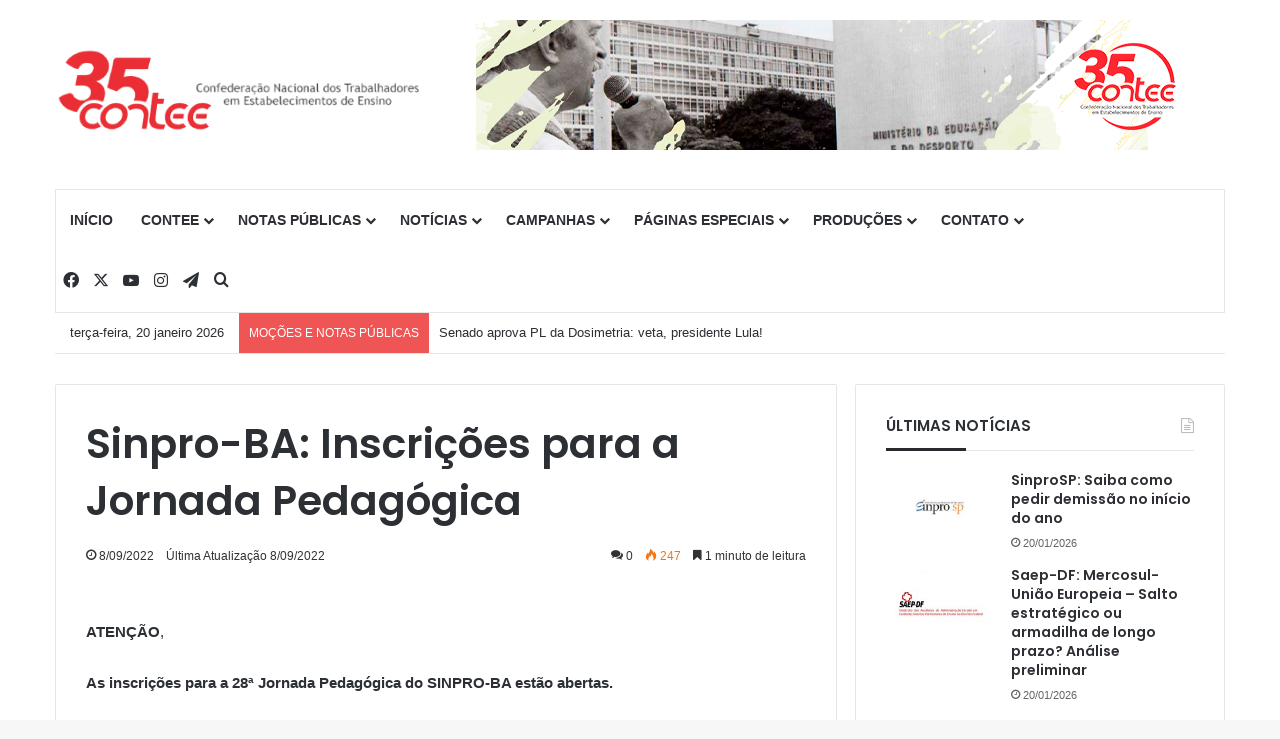

--- FILE ---
content_type: text/html; charset=UTF-8
request_url: https://contee.org.br/sinpro-ba-inscricoes-para-a-jornada-pedagogica/
body_size: 83550
content:
<!DOCTYPE html>
<html lang="pt-BR" class="" data-skin="light" prefix="og: http://ogp.me/ns#">
<head>
	<meta charset="UTF-8" />
	<link rel="profile" href="https://gmpg.org/xfn/11" />
	<title>Sinpro-BA: Inscrições para a Jornada Pedagógica &#8211; CONTEE</title>
<meta name='robots' content='max-image-preview:large' />
<link rel="alternate" type="application/rss+xml" title="Feed para CONTEE &raquo;" href="https://contee.org.br/feed/" />
<link rel="alternate" type="application/rss+xml" title="Feed de comentários para CONTEE &raquo;" href="https://contee.org.br/comments/feed/" />
<link rel="alternate" type="application/rss+xml" title="Feed de comentários para CONTEE &raquo; Sinpro-BA: Inscrições para a Jornada Pedagógica" href="https://contee.org.br/sinpro-ba-inscricoes-para-a-jornada-pedagogica/feed/" />

		<style type="text/css">
			:root{				
			--tie-preset-gradient-1: linear-gradient(135deg, rgba(6, 147, 227, 1) 0%, rgb(155, 81, 224) 100%);
			--tie-preset-gradient-2: linear-gradient(135deg, rgb(122, 220, 180) 0%, rgb(0, 208, 130) 100%);
			--tie-preset-gradient-3: linear-gradient(135deg, rgba(252, 185, 0, 1) 0%, rgba(255, 105, 0, 1) 100%);
			--tie-preset-gradient-4: linear-gradient(135deg, rgba(255, 105, 0, 1) 0%, rgb(207, 46, 46) 100%);
			--tie-preset-gradient-5: linear-gradient(135deg, rgb(238, 238, 238) 0%, rgb(169, 184, 195) 100%);
			--tie-preset-gradient-6: linear-gradient(135deg, rgb(74, 234, 220) 0%, rgb(151, 120, 209) 20%, rgb(207, 42, 186) 40%, rgb(238, 44, 130) 60%, rgb(251, 105, 98) 80%, rgb(254, 248, 76) 100%);
			--tie-preset-gradient-7: linear-gradient(135deg, rgb(255, 206, 236) 0%, rgb(152, 150, 240) 100%);
			--tie-preset-gradient-8: linear-gradient(135deg, rgb(254, 205, 165) 0%, rgb(254, 45, 45) 50%, rgb(107, 0, 62) 100%);
			--tie-preset-gradient-9: linear-gradient(135deg, rgb(255, 203, 112) 0%, rgb(199, 81, 192) 50%, rgb(65, 88, 208) 100%);
			--tie-preset-gradient-10: linear-gradient(135deg, rgb(255, 245, 203) 0%, rgb(182, 227, 212) 50%, rgb(51, 167, 181) 100%);
			--tie-preset-gradient-11: linear-gradient(135deg, rgb(202, 248, 128) 0%, rgb(113, 206, 126) 100%);
			--tie-preset-gradient-12: linear-gradient(135deg, rgb(2, 3, 129) 0%, rgb(40, 116, 252) 100%);
			--tie-preset-gradient-13: linear-gradient(135deg, #4D34FA, #ad34fa);
			--tie-preset-gradient-14: linear-gradient(135deg, #0057FF, #31B5FF);
			--tie-preset-gradient-15: linear-gradient(135deg, #FF007A, #FF81BD);
			--tie-preset-gradient-16: linear-gradient(135deg, #14111E, #4B4462);
			--tie-preset-gradient-17: linear-gradient(135deg, #F32758, #FFC581);

			
					--main-nav-background: #FFFFFF;
					--main-nav-secondry-background: rgba(0,0,0,0.03);
					--main-nav-primary-color: #0088ff;
					--main-nav-contrast-primary-color: #FFFFFF;
					--main-nav-text-color: #2c2f34;
					--main-nav-secondry-text-color: rgba(0,0,0,0.5);
					--main-nav-main-border-color: rgba(0,0,0,0.1);
					--main-nav-secondry-border-color: rgba(0,0,0,0.08);
				
			}
		</style>
	
<meta property="og:title" content="Sinpro-BA: Inscrições para a Jornada Pedagógica - CONTEE" />
<meta property="og:type" content="article" />
<meta property="og:description" content="ATENÇÃO, As inscrições para a 28ª Jornada Pedagógica do SINPRO-BA estão abertas. CLIQUE AQUI, acesse" />
<meta property="og:url" content="https://contee.org.br/sinpro-ba-inscricoes-para-a-jornada-pedagogica/" />
<meta property="og:site_name" content="CONTEE" />
<meta property="og:image" content="https://contee.org.br/wp-content/uploads/2020/02/sinpro-ba.jpg" />
<meta name="viewport" content="width=device-width, initial-scale=1.0" /><script type="text/javascript">
/* <![CDATA[ */
window._wpemojiSettings = {"baseUrl":"https:\/\/s.w.org\/images\/core\/emoji\/14.0.0\/72x72\/","ext":".png","svgUrl":"https:\/\/s.w.org\/images\/core\/emoji\/14.0.0\/svg\/","svgExt":".svg","source":{"concatemoji":"\/\/contee.org.br\/wp-includes\/js\/wp-emoji-release.min.js?ver=6.4.7"}};
/*! This file is auto-generated */
!function(i,n){var o,s,e;function c(e){try{var t={supportTests:e,timestamp:(new Date).valueOf()};sessionStorage.setItem(o,JSON.stringify(t))}catch(e){}}function p(e,t,n){e.clearRect(0,0,e.canvas.width,e.canvas.height),e.fillText(t,0,0);var t=new Uint32Array(e.getImageData(0,0,e.canvas.width,e.canvas.height).data),r=(e.clearRect(0,0,e.canvas.width,e.canvas.height),e.fillText(n,0,0),new Uint32Array(e.getImageData(0,0,e.canvas.width,e.canvas.height).data));return t.every(function(e,t){return e===r[t]})}function u(e,t,n){switch(t){case"flag":return n(e,"\ud83c\udff3\ufe0f\u200d\u26a7\ufe0f","\ud83c\udff3\ufe0f\u200b\u26a7\ufe0f")?!1:!n(e,"\ud83c\uddfa\ud83c\uddf3","\ud83c\uddfa\u200b\ud83c\uddf3")&&!n(e,"\ud83c\udff4\udb40\udc67\udb40\udc62\udb40\udc65\udb40\udc6e\udb40\udc67\udb40\udc7f","\ud83c\udff4\u200b\udb40\udc67\u200b\udb40\udc62\u200b\udb40\udc65\u200b\udb40\udc6e\u200b\udb40\udc67\u200b\udb40\udc7f");case"emoji":return!n(e,"\ud83e\udef1\ud83c\udffb\u200d\ud83e\udef2\ud83c\udfff","\ud83e\udef1\ud83c\udffb\u200b\ud83e\udef2\ud83c\udfff")}return!1}function f(e,t,n){var r="undefined"!=typeof WorkerGlobalScope&&self instanceof WorkerGlobalScope?new OffscreenCanvas(300,150):i.createElement("canvas"),a=r.getContext("2d",{willReadFrequently:!0}),o=(a.textBaseline="top",a.font="600 32px Arial",{});return e.forEach(function(e){o[e]=t(a,e,n)}),o}function t(e){var t=i.createElement("script");t.src=e,t.defer=!0,i.head.appendChild(t)}"undefined"!=typeof Promise&&(o="wpEmojiSettingsSupports",s=["flag","emoji"],n.supports={everything:!0,everythingExceptFlag:!0},e=new Promise(function(e){i.addEventListener("DOMContentLoaded",e,{once:!0})}),new Promise(function(t){var n=function(){try{var e=JSON.parse(sessionStorage.getItem(o));if("object"==typeof e&&"number"==typeof e.timestamp&&(new Date).valueOf()<e.timestamp+604800&&"object"==typeof e.supportTests)return e.supportTests}catch(e){}return null}();if(!n){if("undefined"!=typeof Worker&&"undefined"!=typeof OffscreenCanvas&&"undefined"!=typeof URL&&URL.createObjectURL&&"undefined"!=typeof Blob)try{var e="postMessage("+f.toString()+"("+[JSON.stringify(s),u.toString(),p.toString()].join(",")+"));",r=new Blob([e],{type:"text/javascript"}),a=new Worker(URL.createObjectURL(r),{name:"wpTestEmojiSupports"});return void(a.onmessage=function(e){c(n=e.data),a.terminate(),t(n)})}catch(e){}c(n=f(s,u,p))}t(n)}).then(function(e){for(var t in e)n.supports[t]=e[t],n.supports.everything=n.supports.everything&&n.supports[t],"flag"!==t&&(n.supports.everythingExceptFlag=n.supports.everythingExceptFlag&&n.supports[t]);n.supports.everythingExceptFlag=n.supports.everythingExceptFlag&&!n.supports.flag,n.DOMReady=!1,n.readyCallback=function(){n.DOMReady=!0}}).then(function(){return e}).then(function(){var e;n.supports.everything||(n.readyCallback(),(e=n.source||{}).concatemoji?t(e.concatemoji):e.wpemoji&&e.twemoji&&(t(e.twemoji),t(e.wpemoji)))}))}((window,document),window._wpemojiSettings);
/* ]]> */
</script>
<link rel='stylesheet' id='newslayouts-vc-main-style-css' href='//contee.org.br/wp-content/plugins/newslayoutselementor/assets/css/style.css?ver=6.4.7' type='text/css' media='all' />
<style id='wp-emoji-styles-inline-css' type='text/css'>

	img.wp-smiley, img.emoji {
		display: inline !important;
		border: none !important;
		box-shadow: none !important;
		height: 1em !important;
		width: 1em !important;
		margin: 0 0.07em !important;
		vertical-align: -0.1em !important;
		background: none !important;
		padding: 0 !important;
	}
</style>
<link rel='stylesheet' id='c4wp-public-css' href='//contee.org.br/wp-content/plugins/wp-captcha//assets/css/c4wp-public.css?ver=6.4.7' type='text/css' media='all' />
<link rel='stylesheet' id='blogpost-font-style-css' href='//contee.org.br/wp-content/plugins/creative-post-carousel/assets/public/css/all.min.css?ver=1.3' type='text/css' media='all' />
<link rel='stylesheet' id='blogpost-plugin-owl-style-css' href='//contee.org.br/wp-content/plugins/creative-post-carousel/assets/public/css/owl.carousel.min.css?ver=1.3' type='text/css' media='all' />
<link rel='stylesheet' id='blogpost-plugin-owltheme-css' href='//contee.org.br/wp-content/plugins/creative-post-carousel/assets/public/css/owl.theme.default.min.css?ver=1.3' type='text/css' media='all' />
<link rel='stylesheet' id='blogpost-plugin-main-style-css' href='//contee.org.br/wp-content/plugins/creative-post-carousel/assets/public/css/main.css?ver=1.3' type='text/css' media='all' />
<link rel='stylesheet' id='blogpost-plugin-responsive-css' href='//contee.org.br/wp-content/plugins/creative-post-carousel/assets/public/css/responsive.css?ver=1.3' type='text/css' media='all' />
<link rel='stylesheet' id='tablepress-default-css' href='//contee.org.br/wp-content/plugins/tablepress/css/build/default.css?ver=2.2.5' type='text/css' media='all' />
<link rel='stylesheet' id='tie-css-base-css' href='//contee.org.br/wp-content/themes/jannah/assets/css/base.min.css?ver=7.2.0' type='text/css' media='all' />
<link rel='stylesheet' id='tie-css-styles-css' href='//contee.org.br/wp-content/themes/jannah/assets/css/style.min.css?ver=7.2.0' type='text/css' media='all' />
<link rel='stylesheet' id='tie-css-widgets-css' href='//contee.org.br/wp-content/themes/jannah/assets/css/widgets.min.css?ver=7.2.0' type='text/css' media='all' />
<link rel='stylesheet' id='tie-css-helpers-css' href='//contee.org.br/wp-content/themes/jannah/assets/css/helpers.min.css?ver=7.2.0' type='text/css' media='all' />
<link rel='stylesheet' id='tie-fontawesome5-css' href='//contee.org.br/wp-content/themes/jannah/assets/css/fontawesome.css?ver=7.2.0' type='text/css' media='all' />
<link rel='stylesheet' id='tie-css-single-css' href='//contee.org.br/wp-content/themes/jannah/assets/css/single.min.css?ver=7.2.0' type='text/css' media='all' />
<link rel='stylesheet' id='tie-css-print-css' href='//contee.org.br/wp-content/themes/jannah/assets/css/print.css?ver=7.2.0' type='text/css' media='print' />
<style id='tie-css-print-inline-css' type='text/css'>
.wf-active .logo-text,.wf-active h1,.wf-active h2,.wf-active h3,.wf-active h4,.wf-active h5,.wf-active h6,.wf-active .the-subtitle{font-family: 'Poppins';}#main-nav .main-menu > ul > li > a{text-transform: uppercase;}h1.page-title{font-size: 14px;}#tie-wrapper .media-page-layout .thumb-title,#tie-wrapper .mag-box.full-width-img-news-box .posts-items>li .post-title,#tie-wrapper .miscellaneous-box .posts-items>li:first-child .post-title,#tie-wrapper .big-thumb-left-box .posts-items li:first-child .post-title{font-size: 22px;}#tie-wrapper .mag-box.wide-post-box .posts-items>li:nth-child(n) .post-title,#tie-wrapper .mag-box.big-post-left-box li:first-child .post-title,#tie-wrapper .mag-box.big-post-top-box li:first-child .post-title,#tie-wrapper .mag-box.half-box li:first-child .post-title,#tie-wrapper .mag-box.big-posts-box .posts-items>li:nth-child(n) .post-title,#tie-wrapper .mag-box.mini-posts-box .posts-items>li:nth-child(n) .post-title,#tie-wrapper .mag-box.latest-poroducts-box .products .product h2{font-size: 22px;}#tie-wrapper .mag-box.big-post-left-box li:not(:first-child) .post-title,#tie-wrapper .mag-box.big-post-top-box li:not(:first-child) .post-title,#tie-wrapper .mag-box.half-box li:not(:first-child) .post-title,#tie-wrapper .mag-box.big-thumb-left-box li:not(:first-child) .post-title,#tie-wrapper .mag-box.scrolling-box .slide .post-title,#tie-wrapper .mag-box.miscellaneous-box li:not(:first-child) .post-title{font-size: 14px;}@media (min-width: 992px){.has-sidebar .fullwidth-slider-wrapper .thumb-overlay .thumb-content .thumb-title,.has-sidebar .wide-next-prev-slider-wrapper .thumb-overlay .thumb-content .thumb-title,.has-sidebar .wide-slider-with-navfor-wrapper .thumb-overlay .thumb-content .thumb-title,.has-sidebar .boxed-slider-wrapper .thumb-overlay .thumb-title{font-size: 34px;}}@media (min-width: 768px){#tie-wrapper .main-slider.grid-3-slides .slide .grid-item:nth-child(1) .thumb-title,#tie-wrapper .main-slider.grid-5-first-big .slide .grid-item:nth-child(1) .thumb-title,#tie-wrapper .main-slider.grid-5-big-centerd .slide .grid-item:nth-child(1) .thumb-title,#tie-wrapper .main-slider.grid-4-big-first-half-second .slide .grid-item:nth-child(1) .thumb-title,#tie-wrapper .main-slider.grid-2-big .thumb-overlay .thumb-title,#tie-wrapper .wide-slider-three-slids-wrapper .thumb-title{font-size: 34px;}}@media (min-width: 768px){#tie-wrapper .boxed-slider-three-slides-wrapper .slide .thumb-title,#tie-wrapper .grid-3-slides .slide .grid-item:nth-child(n+2) .thumb-title,#tie-wrapper .grid-5-first-big .slide .grid-item:nth-child(n+2) .thumb-title,#tie-wrapper .grid-5-big-centerd .slide .grid-item:nth-child(n+2) .thumb-title,#tie-wrapper .grid-4-big-first-half-second .slide .grid-item:nth-child(n+2) .thumb-title,#tie-wrapper .grid-5-in-rows .grid-item:nth-child(n) .thumb-overlay .thumb-title,#tie-wrapper .main-slider.grid-4-slides .thumb-overlay .thumb-title,#tie-wrapper .grid-6-slides .thumb-overlay .thumb-title,#tie-wrapper .boxed-four-taller-slider .slide .thumb-title{font-size: 17px;}}:root:root{--brand-color: #e20000;--dark-brand-color: #b00000;--bright-color: #FFFFFF;--base-color: #2c2f34;}#reading-position-indicator{box-shadow: 0 0 10px rgba( 226,0,0,0.7);}:root:root{--brand-color: #e20000;--dark-brand-color: #b00000;--bright-color: #FFFFFF;--base-color: #2c2f34;}#reading-position-indicator{box-shadow: 0 0 10px rgba( 226,0,0,0.7);}#header-notification-bar{background: var( --tie-preset-gradient-13 );}#header-notification-bar{--tie-buttons-color: #FFFFFF;--tie-buttons-border-color: #FFFFFF;--tie-buttons-hover-color: #e1e1e1;--tie-buttons-hover-text: #000000;}#header-notification-bar{--tie-buttons-text: #000000;}#theme-header:not(.main-nav-boxed) #main-nav,.main-nav-boxed .main-menu-wrapper{border-top-width:1px !important;border-style: solid;border-right: 0 none;border-left : 0 none;}.tie-cat-19749,.tie-cat-item-19749 > span{background-color:#e67e22 !important;color:#FFFFFF !important;}.tie-cat-19749:after{border-top-color:#e67e22 !important;}.tie-cat-19749:hover{background-color:#c86004 !important;}.tie-cat-19749:hover:after{border-top-color:#c86004 !important;}.tie-cat-19753,.tie-cat-item-19753 > span{background-color:#2ecc71 !important;color:#FFFFFF !important;}.tie-cat-19753:after{border-top-color:#2ecc71 !important;}.tie-cat-19753:hover{background-color:#10ae53 !important;}.tie-cat-19753:hover:after{border-top-color:#10ae53 !important;}.tie-cat-19754,.tie-cat-item-19754 > span{background-color:#9b59b6 !important;color:#FFFFFF !important;}.tie-cat-19754:after{border-top-color:#9b59b6 !important;}.tie-cat-19754:hover{background-color:#7d3b98 !important;}.tie-cat-19754:hover:after{border-top-color:#7d3b98 !important;}.tie-cat-19755,.tie-cat-item-19755 > span{background-color:#34495e !important;color:#FFFFFF !important;}.tie-cat-19755:after{border-top-color:#34495e !important;}.tie-cat-19755:hover{background-color:#162b40 !important;}.tie-cat-19755:hover:after{border-top-color:#162b40 !important;}.tie-cat-19756,.tie-cat-item-19756 > span{background-color:#795548 !important;color:#FFFFFF !important;}.tie-cat-19756:after{border-top-color:#795548 !important;}.tie-cat-19756:hover{background-color:#5b372a !important;}.tie-cat-19756:hover:after{border-top-color:#5b372a !important;}.tie-cat-19757,.tie-cat-item-19757 > span{background-color:#4CAF50 !important;color:#FFFFFF !important;}.tie-cat-19757:after{border-top-color:#4CAF50 !important;}.tie-cat-19757:hover{background-color:#2e9132 !important;}.tie-cat-19757:hover:after{border-top-color:#2e9132 !important;}
</style>
<script type="text/javascript" src="//contee.org.br/wp-includes/js/jquery/jquery.min.js?ver=3.7.1" id="jquery-core-js"></script>
<script type="text/javascript" src="//contee.org.br/wp-includes/js/jquery/jquery-migrate.min.js?ver=3.4.1" id="jquery-migrate-js"></script>
<script type="text/javascript" src="//contee.org.br/wp-content/plugins/wp-captcha//assets/js/c4wp-public.js?ver=6.4.7" id="c4wp-public-js"></script>
<link rel="https://api.w.org/" href="https://contee.org.br/wp-json/" /><link rel="alternate" type="application/json" href="https://contee.org.br/wp-json/wp/v2/posts/99538" /><link rel="EditURI" type="application/rsd+xml" title="RSD" href="https://contee.org.br/xmlrpc.php?rsd" />
<link rel="canonical" href="https://contee.org.br/sinpro-ba-inscricoes-para-a-jornada-pedagogica/" />
<link rel='shortlink' href='https://contee.org.br/?p=99538' />
<link rel="alternate" type="application/json+oembed" href="https://contee.org.br/wp-json/oembed/1.0/embed?url=https%3A%2F%2Fcontee.org.br%2Fsinpro-ba-inscricoes-para-a-jornada-pedagogica%2F" />
<link rel="alternate" type="text/xml+oembed" href="https://contee.org.br/wp-json/oembed/1.0/embed?url=https%3A%2F%2Fcontee.org.br%2Fsinpro-ba-inscricoes-para-a-jornada-pedagogica%2F&#038;format=xml" />
<meta http-equiv="X-UA-Compatible" content="IE=edge">
<meta name="generator" content="Elementor 3.18.3; features: e_optimized_assets_loading, e_optimized_css_loading, additional_custom_breakpoints, block_editor_assets_optimize, e_image_loading_optimization; settings: css_print_method-external, google_font-enabled, font_display-swap">
<link rel="icon" href="https://contee.org.br/wp-content/uploads/2023/11/cropped-favicon-150x150.png" sizes="32x32" />
<link rel="icon" href="https://contee.org.br/wp-content/uploads/2023/11/cropped-favicon-300x300.png" sizes="192x192" />
<link rel="apple-touch-icon" href="https://contee.org.br/wp-content/uploads/2023/11/cropped-favicon-300x300.png" />
<meta name="msapplication-TileImage" content="https://contee.org.br/wp-content/uploads/2023/11/cropped-favicon-300x300.png" />
</head>

<body id="tie-body" class="post-template-default single single-post postid-99538 single-format-standard wrapper-has-shadow block-head-3 magazine1 is-thumb-overlay-disabled is-desktop is-header-layout-3 has-header-ad sidebar-right has-sidebar post-layout-1 narrow-title-narrow-media is-standard-format has-mobile-share hide_share_post_top hide_share_post_bottom elementor-default elementor-kit-112695">



<div class="background-overlay">

	<div id="tie-container" class="site tie-container">

		
		<div id="tie-wrapper">

			
<header id="theme-header" class="theme-header header-layout-3 main-nav-light main-nav-default-light main-nav-below main-nav-boxed has-stream-item top-nav-active top-nav-light top-nav-default-light top-nav-boxed top-nav-below top-nav-below-main-nav has-normal-width-logo mobile-header-default">
	
<div class="container header-container">
	<div class="tie-row logo-row">

		
		<div class="logo-wrapper">
			<div class="tie-col-md-4 logo-container clearfix">
				<div id="mobile-header-components-area_1" class="mobile-header-components"><ul class="components"><li class="mobile-component_menu custom-menu-link"><a href="#" id="mobile-menu-icon" class=""><span class="tie-mobile-menu-icon nav-icon is-layout-1"></span><span class="screen-reader-text">Menu</span></a></li></ul></div>
		<div id="logo" class="image-logo" >

			
			<a title="Contee" href="https://contee.org.br/regulamentaja/">
				
				<picture class="tie-logo-default tie-logo-picture">
					
					<source class="tie-logo-source-default tie-logo-source" srcset="https://contee.org.br/wp-content/uploads/2025/07/logo-35-anos.jpg">
					<img fetchpriority="high" class="tie-logo-img-default tie-logo-img" src="https://contee.org.br/wp-content/uploads/2025/07/logo-35-anos.jpg" alt="Contee" width="421" height="123" style="max-height:123px; width: auto;" />
				</picture>
						</a>

			
		</div><!-- #logo /-->

		<div id="mobile-header-components-area_2" class="mobile-header-components"><ul class="components"><li class="mobile-component_search custom-menu-link">
				<a href="#" class="tie-search-trigger-mobile">
					<span class="tie-icon-search tie-search-icon" aria-hidden="true"></span>
					<span class="screen-reader-text">Procurar por</span>
				</a>
			</li></ul></div>			</div><!-- .tie-col /-->
		</div><!-- .logo-wrapper /-->

		<div class="tie-col-md-8 stream-item stream-item-top-wrapper"><div class="stream-item-top">
					<a href="https://35anos.contee.org.br/" title="" target="_blank" >
						<img src="https://contee.org.br/wp-content/uploads/2026/01/banner_35.jpg" alt="" width="728" height="130" />
					</a>
				</div></div><!-- .tie-col /-->
	</div><!-- .tie-row /-->
</div><!-- .container /-->

<div class="main-nav-wrapper">
	<nav id="main-nav" data-skin="search-in-main-nav" class="main-nav header-nav live-search-parent menu-style-default menu-style-solid-bg"  aria-label="Navegação Primária">
		<div class="container">

			<div class="main-menu-wrapper">

				
				<div id="menu-components-wrap">

					
					<div class="main-menu main-menu-wrap">
						<div id="main-nav-menu" class="main-menu header-menu"><ul id="menu-menu" class="menu"><li id="menu-item-7564" class="menu-item menu-item-type-custom menu-item-object-custom menu-item-home menu-item-7564"><a href="http://contee.org.br/">INÍCIO</a></li>
<li id="menu-item-7565" class="menu-item menu-item-type-custom menu-item-object-custom menu-item-has-children menu-item-7565"><a href="#">CONTEE</a>
<ul class="sub-menu menu-sub-content">
	<li id="menu-item-7574" class="menu-item menu-item-type-post_type menu-item-object-page menu-item-7574"><a href="https://contee.org.br/apresentacao/">APRESENTAÇÃO</a></li>
	<li id="menu-item-7573" class="menu-item menu-item-type-post_type menu-item-object-page menu-item-7573"><a href="https://contee.org.br/diretoria/">DIRETORIA</a></li>
	<li id="menu-item-7572" class="menu-item menu-item-type-post_type menu-item-object-page menu-item-7572"><a href="https://contee.org.br/estatuto/">ESTATUTO</a></li>
	<li id="menu-item-8067" class="menu-item menu-item-type-post_type menu-item-object-page menu-item-8067"><a href="https://contee.org.br/entidades-filiadas-2/">ENTIDADES FILIADAS</a></li>
	<li id="menu-item-7622" class="menu-item menu-item-type-post_type menu-item-object-page menu-item-7622"><a href="https://contee.org.br/documentos/">DOCUMENTOS</a></li>
	<li id="menu-item-29884" class="menu-item menu-item-type-custom menu-item-object-custom menu-item-29884"><a href="http://contee.org.br/contee/index.php/eventos/">AGENDA</a></li>
</ul>
</li>
<li id="menu-item-69391" class="menu-item menu-item-type-custom menu-item-object-custom menu-item-69391 mega-menu mega-links mega-links-2col "><a href="http://contee.org.br/category/mocoes-e-notas-publicas/">NOTAS PÚBLICAS</a>
<div class="mega-menu-block menu-sub-content"  >

</div><!-- .mega-menu-block --> 
</li>
<li id="menu-item-7566" class="menu-item menu-item-type-custom menu-item-object-custom menu-item-has-children menu-item-7566"><a href="#">NOTÍCIAS</a>
<ul class="sub-menu menu-sub-content">
	<li id="menu-item-7576" class="menu-item menu-item-type-taxonomy menu-item-object-category menu-item-7576"><a href="https://contee.org.br/category/destaque1/">DESTAQUES CENTRAIS</a></li>
	<li id="menu-item-40561" class="menu-item menu-item-type-taxonomy menu-item-object-category menu-item-40561"><a href="https://contee.org.br/category/artigos/">ARTIGOS E OPINIÕES</a></li>
	<li id="menu-item-8529" class="menu-item menu-item-type-taxonomy menu-item-object-category menu-item-8529"><a href="https://contee.org.br/category/contee-na-rede/">CONTEE NA REDE</a></li>
	<li id="menu-item-65904" class="menu-item menu-item-type-taxonomy menu-item-object-category menu-item-65904"><a href="https://contee.org.br/category/observatorio-da-resistencia-a-reforma-da-previdencia/">OBSERVATÓRIO DA RESISTÊNCIA À REFORMA DA PREVIDÊNCIA</a></li>
	<li id="menu-item-7578" class="menu-item menu-item-type-taxonomy menu-item-object-category menu-item-7578"><a href="https://contee.org.br/category/ta-na-rede/">TÁ NA REDE</a></li>
	<li id="menu-item-7579" class="menu-item menu-item-type-taxonomy menu-item-object-category current-post-ancestor current-menu-parent current-post-parent menu-item-7579"><a href="https://contee.org.br/category/ta-na-rede-das-filiadas/">TÁ NA REDE DAS FILIADAS</a></li>
	<li id="menu-item-7577" class="menu-item menu-item-type-taxonomy menu-item-object-category current-post-ancestor current-menu-parent current-post-parent menu-item-7577"><a href="https://contee.org.br/category/gerais/">TODAS AS NOTÍCIAS</a></li>
</ul>
</li>
<li id="menu-item-7584" class="menu-item menu-item-type-custom menu-item-object-custom menu-item-has-children menu-item-7584"><a href="#">CAMPANHAS</a>
<ul class="sub-menu menu-sub-content">
	<li id="menu-item-102850" class="menu-item menu-item-type-post_type menu-item-object-page menu-item-102850"><a href="https://contee.org.br/aquilombar2022/">Aquilombar 2022</a></li>
	<li id="menu-item-102851" class="menu-item menu-item-type-taxonomy menu-item-object-category menu-item-102851"><a href="https://contee.org.br/category/pilulas-do-2o-turno-2022/">Pílulas do 2º turno 2022</a></li>
	<li id="menu-item-91152" class="menu-item menu-item-type-custom menu-item-object-custom menu-item-91152"><a href="http://contee.org.br/campanha-de-sindicalizacao-2021/">Campanha de sindicalização 2022</a></li>
	<li id="menu-item-55305" class="menu-item menu-item-type-post_type menu-item-object-page menu-item-55305"><a href="https://contee.org.br/10-de-agosto-dia-do-basta/">10 de agosto – Dia do Basta!</a></li>
	<li id="menu-item-50347" class="menu-item menu-item-type-custom menu-item-object-custom menu-item-50347"><a href="http://contee.org.br/contee/index.php/campanha-nacional-contra-a-desprofissionalizacao-do-professor/">Apagar o Professor é Apagar o Futuro &#8211; Campanha Nacional contra a Desprofissionalização do Professor</a></li>
	<li id="menu-item-104753" class="menu-item menu-item-type-post_type menu-item-object-page menu-item-104753"><a href="https://contee.org.br/especial-coronavirus/">Especial Coronavírus</a></li>
	<li id="menu-item-104708" class="menu-item menu-item-type-custom menu-item-object-custom menu-item-has-children menu-item-104708"><a href="#">8 de Março</a>
	<ul class="sub-menu menu-sub-content">
		<li id="menu-item-104705" class="menu-item menu-item-type-post_type menu-item-object-page menu-item-104705"><a href="https://contee.org.br/8-de-marco-de-2023/">8 de março – Dia Internacional da Mulher – 2023</a></li>
		<li id="menu-item-104707" class="menu-item menu-item-type-post_type menu-item-object-page menu-item-104707"><a href="https://contee.org.br/8-de-marco-dia-internacional-da-mulher-2022/">8 de Março – Dia Internacional da Mulher – 2022</a></li>
		<li id="menu-item-104704" class="menu-item menu-item-type-post_type menu-item-object-page menu-item-104704"><a href="https://contee.org.br/8-de-marco-dia-internacional-da-mulher-2020/">8 de Março – Dia Internacional da Mulher – 2020</a></li>
		<li id="menu-item-104706" class="menu-item menu-item-type-post_type menu-item-object-page menu-item-104706"><a href="https://contee.org.br/8-de-marco-dia-internacional-da-mulher-2019/">8 de Março – Dia Internacional da Mulher – 2019</a></li>
		<li id="menu-item-104713" class="menu-item menu-item-type-post_type menu-item-object-page menu-item-104713"><a href="https://contee.org.br/8-de-marco-dia-internacional-da-mulher-2018/">8 de Março – Dia Internacional da Mulher – 2018</a></li>
		<li id="menu-item-104703" class="menu-item menu-item-type-post_type menu-item-object-page menu-item-104703"><a href="https://contee.org.br/8-de-marco-dia-internacional-da-mulher-2017/">8 de Março – Dia Internacional da Mulher – 2017</a></li>
	</ul>
</li>
	<li id="menu-item-88070" class="menu-item menu-item-type-custom menu-item-object-custom menu-item-88070"><a href="http://contee.org.br/a-vida-tem-nome/">A vida tem nome</a></li>
	<li id="menu-item-12467" class="menu-item menu-item-type-post_type menu-item-object-page menu-item-12467"><a href="https://contee.org.br/campanha-de-sindicalizacao/">Campanha de sindicalização 2013</a></li>
	<li id="menu-item-67014" class="menu-item menu-item-type-custom menu-item-object-custom menu-item-has-children menu-item-67014"><a href="#">Campanha Salarial</a>
	<ul class="sub-menu menu-sub-content">
		<li id="menu-item-12492" class="menu-item menu-item-type-post_type menu-item-object-page menu-item-12492"><a href="https://contee.org.br/campanha-salarial-2010/">Salarial 2010</a></li>
		<li id="menu-item-12491" class="menu-item menu-item-type-post_type menu-item-object-page menu-item-12491"><a href="https://contee.org.br/campanha-salarial-2012/">Salarial 2012</a></li>
	</ul>
</li>
	<li id="menu-item-65934" class="menu-item menu-item-type-custom menu-item-object-custom menu-item-65934"><a href="http://contee.org.br/contee-disponibiliza-cartilha-sobre-a-reforma-trabalhista/">Cartilha sobre a Reforma Trabalhista</a></li>
	<li id="menu-item-12466" class="menu-item menu-item-type-post_type menu-item-object-page menu-item-12466"><a href="https://contee.org.br/campanha-contra-a-terceirizacao/">Contra a Terceirização</a></li>
	<li id="menu-item-8172" class="menu-item menu-item-type-post_type menu-item-object-page menu-item-8172"><a href="https://contee.org.br/educacao-nao-e-mercadoria/">Educação não é Mercadoria</a></li>
	<li id="menu-item-67015" class="menu-item menu-item-type-custom menu-item-object-custom menu-item-has-children menu-item-67015"><a href="#">Greves</a>
	<ul class="sub-menu menu-sub-content">
		<li id="menu-item-41734" class="menu-item menu-item-type-post_type menu-item-object-page menu-item-41734"><a href="https://contee.org.br/greve-geral-28-de-abril-materiais-de-campanha/">Greve Geral 28 de abril</a></li>
		<li id="menu-item-12468" class="menu-item menu-item-type-post_type menu-item-object-page menu-item-12468"><a href="https://contee.org.br/campanha-de-domingo-de-greve/">Greve Nacional 20 de Outubro</a></li>
	</ul>
</li>
	<li id="menu-item-34877" class="menu-item menu-item-type-post_type menu-item-object-page menu-item-34877"><a href="https://contee.org.br/lei-da-mordaca/">Lei da Mordaça</a></li>
	<li id="menu-item-27187" class="menu-item menu-item-type-custom menu-item-object-custom menu-item-27187"><a href="http://contee.org.br/educar-e-preciso-contee-lanca-folder-em-combate-ao-machismo-e-em-defesa-da-igualdade-de-genero/">Para uma Sociedade Livre do Machismo&#8230;educar é preciso!</a></li>
	<li id="menu-item-12490" class="menu-item menu-item-type-post_type menu-item-object-page menu-item-12490"><a href="https://contee.org.br/pne/">PNE</a></li>
	<li id="menu-item-23696" class="menu-item menu-item-type-post_type menu-item-object-page menu-item-23696"><a href="https://contee.org.br/professor-e-professor/">Professor é Professor</a></li>
	<li id="menu-item-67016" class="menu-item menu-item-type-custom menu-item-object-custom menu-item-67016"><a href="http://contee.org.br/contee-disponibiliza-material-contra-a-reforma-da-previdencia/">Reforma da Previdência</a></li>
	<li id="menu-item-40421" class="menu-item menu-item-type-post_type menu-item-object-page menu-item-40421"><a href="https://contee.org.br/campanha-roubodaprevidencia/">#RouboDaPrevidência</a></li>
	<li id="menu-item-41373" class="menu-item menu-item-type-custom menu-item-object-custom menu-item-41373"><a href="http://contee.org.br/terceirizacao-na-educacao-e-sinonimo-de-desconstrucao-e-destruicao/">Terceirização na educação é sinônimo de desconstrução e destruição!</a></li>
	<li id="menu-item-20429" class="menu-item menu-item-type-post_type menu-item-object-page menu-item-20429"><a href="https://contee.org.br/voto-voz-e-vez-para-a-educacao/">Voto voz e vez para a educação</a></li>
</ul>
</li>
<li id="menu-item-107422" class="menu-item menu-item-type-custom menu-item-object-custom menu-item-has-children menu-item-107422"><a href="#">PÁGINAS ESPECIAIS</a>
<ul class="sub-menu menu-sub-content">
	<li id="menu-item-98969" class="menu-item menu-item-type-custom menu-item-object-custom menu-item-98969"><a href="http://conape2022.contee.org.br/">CONAPE 2022</a></li>
	<li id="menu-item-108730" class="menu-item menu-item-type-post_type menu-item-object-page menu-item-108730"><a href="https://contee.org.br/consind-2023/">XXI CONSIND</a></li>
	<li id="menu-item-103106" class="menu-item menu-item-type-post_type menu-item-object-page menu-item-103106"><a href="https://contee.org.br/contee-na-posse/">CONTEE NA POSSE</a></li>
	<li id="menu-item-107424" class="menu-item menu-item-type-post_type menu-item-object-page menu-item-107424"><a href="https://contee.org.br/observatorio/">OBSERVATÓRIO</a></li>
</ul>
</li>
<li id="menu-item-7567" class="menu-item menu-item-type-custom menu-item-object-custom menu-item-has-children menu-item-7567"><a href="#">PRODUÇÕES</a>
<ul class="sub-menu menu-sub-content">
	<li id="menu-item-38554" class="menu-item menu-item-type-custom menu-item-object-custom menu-item-has-children menu-item-38554"><a href="#">BOLETINS</a>
	<ul class="sub-menu menu-sub-content">
		<li id="menu-item-38557" class="menu-item menu-item-type-post_type menu-item-object-page menu-item-38557"><a href="https://contee.org.br/boletim-eletronico/">BOLETIM CONTEE</a></li>
		<li id="menu-item-38556" class="menu-item menu-item-type-post_type menu-item-object-page menu-item-38556"><a href="https://contee.org.br/boletim-contee-informacoes/">CONTEE INFORMAÇÕES</a></li>
		<li id="menu-item-38558" class="menu-item menu-item-type-custom menu-item-object-custom menu-item-38558"><a href="http://contee.org.br/contee2017/index.php/category/boletim-entidades-parceiras/">ENTIDADES FILIADAS E PARCEIRAS</a></li>
	</ul>
</li>
	<li id="menu-item-104329" class="menu-item menu-item-type-taxonomy menu-item-object-category menu-item-104329"><a href="https://contee.org.br/category/contee-conta/">CONTEE CONTA</a></li>
	<li id="menu-item-9369" class="menu-item menu-item-type-post_type menu-item-object-page menu-item-9369"><a href="https://contee.org.br/revista-conteudo-2/">REVISTA CONTEÚDO</a></li>
	<li id="menu-item-7581" class="menu-item menu-item-type-taxonomy menu-item-object-category menu-item-7581"><a href="https://contee.org.br/category/tvcontee/">TV CONTEE</a></li>
</ul>
</li>
<li id="menu-item-7568" class="menu-item menu-item-type-custom menu-item-object-custom menu-item-has-children menu-item-7568"><a href="#">CONTATO</a>
<ul class="sub-menu menu-sub-content">
	<li id="menu-item-7582" class="menu-item menu-item-type-post_type menu-item-object-page menu-item-7582"><a href="https://contee.org.br/contato/">FALE CONOSCO</a></li>
	<li id="menu-item-7583" class="menu-item menu-item-type-custom menu-item-object-custom menu-item-7583"><a href="http://webmail.contee.org.br/">WEBMAIL</a></li>
</ul>
</li>
</ul></div>					</div><!-- .main-menu /-->

					<ul class="components"> <li class="social-icons-item"><a class="social-link facebook-social-icon" rel="external noopener nofollow" target="_blank" href="https://www.facebook.com/sigacontee"><span class="tie-social-icon tie-icon-facebook"></span><span class="screen-reader-text">Facebook</span></a></li><li class="social-icons-item"><a class="social-link twitter-social-icon" rel="external noopener nofollow" target="_blank" href="https://www.twitter.com/sigacontee"><span class="tie-social-icon tie-icon-twitter"></span><span class="screen-reader-text">X</span></a></li><li class="social-icons-item"><a class="social-link youtube-social-icon" rel="external noopener nofollow" target="_blank" href="https://www.youtube.com/tvconteeonline"><span class="tie-social-icon tie-icon-youtube"></span><span class="screen-reader-text">YouTube</span></a></li><li class="social-icons-item"><a class="social-link instagram-social-icon" rel="external noopener nofollow" target="_blank" href="https://www.instagram.com/sigacontee"><span class="tie-social-icon tie-icon-instagram"></span><span class="screen-reader-text">Instagram</span></a></li><li class="social-icons-item"><a class="social-link telegram-social-icon" rel="external noopener nofollow" target="_blank" href="https://t.me/sigacontee"><span class="tie-social-icon tie-icon-paper-plane"></span><span class="screen-reader-text">Telegram</span></a></li> 			<li class="search-compact-icon menu-item custom-menu-link">
				<a href="#" class="tie-search-trigger">
					<span class="tie-icon-search tie-search-icon" aria-hidden="true"></span>
					<span class="screen-reader-text">Procurar por</span>
				</a>
			</li>
			</ul><!-- Components -->
				</div><!-- #menu-components-wrap /-->
			</div><!-- .main-menu-wrapper /-->
		</div><!-- .container /-->

			</nav><!-- #main-nav /-->
</div><!-- .main-nav-wrapper /-->


<nav id="top-nav"  class="has-date-breaking top-nav header-nav has-breaking-news" aria-label="Navegação Secundária">
	<div class="container">
		<div class="topbar-wrapper">

			
					<div class="topbar-today-date">
						terça-feira, 20 janeiro  2026					</div>
					
			<div class="tie-alignleft">
				
<div class="breaking">

	<span class="breaking-title">
		<span class="tie-icon-bolt breaking-icon" aria-hidden="true"></span>
		<span class="breaking-title-text">MOÇÕES E NOTAS PÚBLICAS</span>
	</span>

	<ul id="breaking-news-in-header" class="breaking-news" data-type="flipY">

		
							<li class="news-item">
								<a href="https://contee.org.br/contee-repudia-ataque-a-sede-da-apeoesp-e-se-solidariza-com-os-educadores-paulistas/">Contee repudia ataque à sede da Apeoesp e se solidariza com os educadores paulistas</a>
							</li>

							
							<li class="news-item">
								<a href="https://contee.org.br/senado-aprova-pl-da-dosimetria-veta-presidente-lula/">Senado aprova PL da Dosimetria: veta, presidente Lula!</a>
							</li>

							
							<li class="news-item">
								<a href="https://contee.org.br/chacina-da-penha-contee-apoia-relatorio-da-camara-e-defende-a-federalizacao-das-investigacoes/">Chacina da Penha: Contee apoia relatório da Câmara e defende a federalização das investigações</a>
							</li>

							
							<li class="news-item">
								<a href="https://contee.org.br/vitoria-parcial-pne-aprovado-barra-ensino-domiciliar-retoma-10-do-pib-mas-esvazia-propostas-da-conae/">Vitória parcial: PNE aprovado barra ensino domiciliar, retoma 10% do PIB, mas esvazia propostas da Conae</a>
							</li>

							
							<li class="news-item">
								<a href="https://contee.org.br/sem-anistia-para-golpistas-contee-convoca-entidades-filiadas-a-ocuparem-as-ruas-do-brasil-neste-domingo-14/">Sem anistia para golpistas: Contee convoca entidades filiadas a ocuparem as ruas do Brasil neste domingo (14)</a>
							</li>

							
							<li class="news-item">
								<a href="https://contee.org.br/ameaca-a-democracia-com-a-aprovacao-do-pl-da-dosimetria/">Ameaça à democracia com a aprovação do PL da Dosimetria</a>
							</li>

							
							<li class="news-item">
								<a href="https://contee.org.br/contee-alerta-violencia-na-camara-dos-deputados-configura-retrocesso-democratico/">Contee alerta: violência na Câmara dos Deputados configura retrocesso democrático</a>
							</li>

							
							<li class="news-item">
								<a href="https://contee.org.br/contee-manifesta-solidariedade-ao-professor-francisco-teixeira-e-denuncia-ataques-a-liberdade-academica/">Contee manifesta solidariedade ao professor Francisco Teixeira e denuncia ataques à liberdade acadêmica</a>
							</li>

							
							<li class="news-item">
								<a href="https://contee.org.br/pl-da-devastacao-derrubada-dos-vetos-e-ataque-a-vida-alerta-contee/">PL da Devastação: derrubada dos vetos é ataque à vida, alerta Contee</a>
							</li>

							
							<li class="news-item">
								<a href="https://contee.org.br/fim-da-trama-golpista-no-stf-transito-em-julgado-confirma-condenacao-definitiva-de-bolsonaro-e-vitoria-da-democracia/">Trânsito em julgado confirma condenação definitiva de Bolsonaro</a>
							</li>

							
	</ul>
</div><!-- #breaking /-->
			</div><!-- .tie-alignleft /-->

			<div class="tie-alignright">
							</div><!-- .tie-alignright /-->

		</div><!-- .topbar-wrapper /-->
	</div><!-- .container /-->
</nav><!-- #top-nav /-->
</header>

<div id="content" class="site-content container"><div id="main-content-row" class="tie-row main-content-row">

<div class="main-content tie-col-md-8 tie-col-xs-12" role="main">

	
	<article id="the-post" class="container-wrapper post-content tie-standard">

		
<header class="entry-header-outer">

	
	<div class="entry-header">

		
		<h1 class="post-title entry-title">
			Sinpro-BA: Inscrições para a Jornada Pedagógica		</h1>

		<div class="single-post-meta post-meta clearfix"><span class="date meta-item tie-icon">8/09/2022</span><span class="meta-item last-updated">Última Atualização 8/09/2022</span><div class="tie-alignright"><span class="meta-comment tie-icon meta-item fa-before">0</span><span class="meta-views meta-item warm"><span class="tie-icon-fire" aria-hidden="true"></span> 247 </span><span class="meta-reading-time meta-item"><span class="tie-icon-bookmark" aria-hidden="true"></span> 1 minuto de leitura</span> </div></div><!-- .post-meta -->	</div><!-- .entry-header /-->

	
	
</header><!-- .entry-header-outer /-->



		<div class="entry-content entry clearfix">

			
			<p><img decoding="async" class="CToWUd aligncenter" src="https://ci3.googleusercontent.com/proxy/o0GG-vsSgPCNkTucdi1lSfs898pLW1EWo4ttiW88iAqzloJIcXdKklXnNOPfrAH6l7Ac-s6OJSyywYPHnY_7wvIFKyjbp6Jn-Yw4r8306e4BR1qhepw2B00h23vlIWUR6-Oyu5CBy644Zto5Z1U9MA=s0-d-e1-ft#http://www.sinpro-ba.org.br/novo/wp-content/uploads/2022/09/Inscricoes_Jornada-Instagram.jpeg" alt="" width="1023" height="1280" data-bit="iit" /></p>
<p><strong>ATENÇÃO</strong>,</p>
<p><strong>As inscrições para a 28ª Jornada Pedagógica do SINPRO-BA estão abertas.</strong></p>
<p><a href="https://forms.gle/FSvpf1db42peRLhe9" target="_blank" rel="noopener" data-saferedirecturl="https://www.google.com/url?q=https://forms.gle/FSvpf1db42peRLhe9&amp;source=gmail&amp;ust=1662726778477000&amp;usg=AOvVaw1cBYAR_svWa_1JTr1h_mUm"><strong>CLIQUE AQUI</strong></a>, acesse o formulário de inscrições com a programação do evento, e garanta sua participação na Jornada – ela é um direito conquistado pelo SINPRO-BA e pela categoria, e a permanência deste direito depende da sua apropriação pelas professoras e professores.</p>
<p><strong>PARTICIPE!</strong></p>
<p><img loading="lazy" decoding="async" class="CToWUd aligncenter" src="https://ci5.googleusercontent.com/proxy/pmcgjIDfRyxR0SMDUK9Ya__F_L42dOkHKQlVc7YFb-FDqEPh3VIUoJmpa4Ii8ttndpWVybxtI527J4QSMt2VoIAjVUgtIEmTt_WGlfNjFLdh8N1RYPUDHL4QTqXGuI7IczydEQpE4ch6LFtD51Qr0RoC8EdmjROpFdVfPtg0N0Q_jA=s0-d-e1-ft#http://www.sinpro-ba.org.br/novo/wp-content/uploads/2022/09/Informe_Participacao_jornada-Instagram-819x1024.png" alt="" width="640" height="800" data-bit="iit" /></p>
<p><strong>Formulário para informe de participação na Jornada</strong></p>
<p>Documento a ser impresso, preenchido, datado e assinado à mão, e <strong>entregue às escolas até o dia 8 de setembro/22.</strong> Observar que o documento tem duas vias, ambas devendo ser preenchidas da mesma forma, sendo uma via entregue à escola e a outra devendo ser assinada/carimbada por preposto da escola, atestando a entrega por parte do professor. <strong><a href="http://www.sinpro-ba.org.br/novo/wp-content/uploads/2022/08/Formulario_Informe_Participacao_28aJornada-SINPRO-BA.pdf" target="_blank" rel="noopener" data-saferedirecturl="https://www.google.com/url?q=http://www.sinpro-ba.org.br/novo/wp-content/uploads/2022/08/Formulario_Informe_Participacao_28aJornada-SINPRO-BA.pdf&amp;source=gmail&amp;ust=1662726778477000&amp;usg=AOvVaw1vzRaVGjHlqME9ggpRANvg">CLIQUE AQUI E BAIXE O ARQUIVO PARA A IMPRESSÃO.</a> </strong></p>
<p><strong>OBS.:</strong> Você pode apenas copiar o texto, incluindo os dados para preenchimento, e enviar por e-mail para a escola, pedindo que seja confirmado o recebimento.</p>
<p><strong>DIRETORIA COLEGIADA – SINPRO-BA</strong></p>
<p><em><strong><a href="http://www.sinpro-ba.org.br/novo/?p=5834" target="_blank" rel="noopener">Do Sinpro-BA</a></strong></em></p>

			<div class="post-bottom-meta post-bottom-tags post-tags-modern"><div class="post-bottom-meta-title"><span class="tie-icon-tags" aria-hidden="true"></span> Etiquetas</div><span class="tagcloud"><a href="https://contee.org.br/tag/inscricoes/" rel="tag">inscrições</a> <a href="https://contee.org.br/tag/jornada-pedagogica/" rel="tag">jornada pedagógica</a> <a href="https://contee.org.br/tag/sinpro-ba/" rel="tag">Sinpro-BA</a></span></div>
		</div><!-- .entry-content /-->

				<div id="post-extra-info">
			<div class="theiaStickySidebar">
				<div class="single-post-meta post-meta clearfix"><span class="date meta-item tie-icon">8/09/2022</span><span class="meta-item last-updated">Última Atualização 8/09/2022</span><div class="tie-alignright"><span class="meta-comment tie-icon meta-item fa-before">0</span><span class="meta-views meta-item warm"><span class="tie-icon-fire" aria-hidden="true"></span> 247 </span><span class="meta-reading-time meta-item"><span class="tie-icon-bookmark" aria-hidden="true"></span> 1 minuto de leitura</span> </div></div><!-- .post-meta -->
			</div>
		</div>

		<div class="clearfix"></div>
		<script id="tie-schema-json" type="application/ld+json">{"@context":"http:\/\/schema.org","@type":"Article","dateCreated":"2022-09-08T07:58:48-03:00","datePublished":"2022-09-08T07:58:48-03:00","dateModified":"2022-09-08T12:47:15-03:00","headline":"Sinpro-BA: Inscri\u00e7\u00f5es para a Jornada Pedag\u00f3gica","name":"Sinpro-BA: Inscri\u00e7\u00f5es para a Jornada Pedag\u00f3gica","keywords":"inscri\u00e7\u00f5es,jornada pedag\u00f3gica,Sinpro-BA","url":"https:\/\/contee.org.br\/sinpro-ba-inscricoes-para-a-jornada-pedagogica\/","description":"ATEN\u00c7\u00c3O, As inscri\u00e7\u00f5es para a 28\u00aa Jornada Pedag\u00f3gica do SINPRO-BA est\u00e3o abertas. CLIQUE AQUI, acesse o formul\u00e1rio de inscri\u00e7\u00f5es com a programa\u00e7\u00e3o do evento, e garanta sua participa\u00e7\u00e3o na Jornada \u2013 ela","copyrightYear":"2022","articleSection":"Not\u00edcias Gerais,T\u00e1 na Rede das Filiadas","articleBody":"\r\n\r\nATEN\u00c7\u00c3O,\r\n\r\nAs inscri\u00e7\u00f5es para a 28\u00aa Jornada Pedag\u00f3gica do SINPRO-BA est\u00e3o abertas.\r\n\r\nCLIQUE AQUI, acesse o formul\u00e1rio de inscri\u00e7\u00f5es com a programa\u00e7\u00e3o do evento, e garanta sua participa\u00e7\u00e3o na Jornada \u2013 ela \u00e9 um direito conquistado pelo SINPRO-BA e pela categoria, e a perman\u00eancia deste direito depende da sua apropria\u00e7\u00e3o pelas professoras e professores.\r\n\r\nPARTICIPE!\r\n\r\n\r\n\r\nFormul\u00e1rio para informe de participa\u00e7\u00e3o na Jornada\r\n\r\nDocumento a ser impresso, preenchido, datado e assinado \u00e0 m\u00e3o, e\u00a0entregue \u00e0s escolas at\u00e9 o dia 8 de setembro\/22.\u00a0Observar que o documento tem duas vias, ambas devendo ser preenchidas da mesma forma, sendo uma via entregue \u00e0 escola e a outra devendo ser assinada\/carimbada por preposto da escola, atestando a entrega por parte do professor.\u00a0CLIQUE AQUI E BAIXE O ARQUIVO PARA A IMPRESS\u00c3O.\u00a0\r\n\r\nOBS.:\u00a0Voc\u00ea pode apenas copiar o texto, incluindo os dados para preenchimento, e enviar por e-mail para a escola, pedindo que seja confirmado o recebimento.\r\n\r\nDIRETORIA COLEGIADA \u2013 SINPRO-BA\r\n\r\nDo Sinpro-BA","publisher":{"@id":"#Publisher","@type":"Organization","name":"CONTEE","logo":{"@type":"ImageObject","url":"https:\/\/contee.org.br\/wp-content\/uploads\/2025\/07\/logo-35-anos.jpg"},"sameAs":["https:\/\/www.facebook.com\/sigacontee","https:\/\/www.twitter.com\/sigacontee","https:\/\/www.youtube.com\/tvconteeonline","https:\/\/www.instagram.com\/sigacontee","https:\/\/t.me\/sigacontee"]},"sourceOrganization":{"@id":"#Publisher"},"copyrightHolder":{"@id":"#Publisher"},"mainEntityOfPage":{"@type":"WebPage","@id":"https:\/\/contee.org.br\/sinpro-ba-inscricoes-para-a-jornada-pedagogica\/"},"author":{"@type":"Person","name":"admin","url":"https:\/\/contee.org.br\/author\/admin\/"},"image":{"@type":"ImageObject","url":"https:\/\/contee.org.br\/wp-content\/uploads\/2020\/02\/sinpro-ba.jpg","width":1200,"height":360}}</script>

		<div id="share-buttons-bottom" class="share-buttons share-buttons-bottom">
			<div class="share-links  icons-only">
										<div class="share-title">
							<span class="tie-icon-share" aria-hidden="true"></span>
							<span> Compartilhar</span>
						</div>
						
				<a href="https://www.facebook.com/sharer.php?u=https://contee.org.br/?p=99538" rel="external noopener nofollow" title="Facebook" target="_blank" class="facebook-share-btn " data-raw="https://www.facebook.com/sharer.php?u={post_link}">
					<span class="share-btn-icon tie-icon-facebook"></span> <span class="screen-reader-text">Facebook</span>
				</a>
				<a href="https://twitter.com/intent/tweet?text=Sinpro-BA%3A%20Inscri%C3%A7%C3%B5es%20para%20a%20Jornada%20Pedag%C3%B3gica&#038;url=https://contee.org.br/?p=99538" rel="external noopener nofollow" title="X" target="_blank" class="twitter-share-btn " data-raw="https://twitter.com/intent/tweet?text={post_title}&amp;url={post_link}">
					<span class="share-btn-icon tie-icon-twitter"></span> <span class="screen-reader-text">X</span>
				</a>
				<a href="https://www.linkedin.com/shareArticle?mini=true&#038;url=https://contee.org.br/sinpro-ba-inscricoes-para-a-jornada-pedagogica/&#038;title=Sinpro-BA%3A%20Inscri%C3%A7%C3%B5es%20para%20a%20Jornada%20Pedag%C3%B3gica" rel="external noopener nofollow" title="Linkedin" target="_blank" class="linkedin-share-btn " data-raw="https://www.linkedin.com/shareArticle?mini=true&amp;url={post_full_link}&amp;title={post_title}">
					<span class="share-btn-icon tie-icon-linkedin"></span> <span class="screen-reader-text">Linkedin</span>
				</a>
				<a href="https://www.tumblr.com/share/link?url=https://contee.org.br/?p=99538&#038;name=Sinpro-BA%3A%20Inscri%C3%A7%C3%B5es%20para%20a%20Jornada%20Pedag%C3%B3gica" rel="external noopener nofollow" title="Tumblr" target="_blank" class="tumblr-share-btn " data-raw="https://www.tumblr.com/share/link?url={post_link}&amp;name={post_title}">
					<span class="share-btn-icon tie-icon-tumblr"></span> <span class="screen-reader-text">Tumblr</span>
				</a>
				<a href="https://pinterest.com/pin/create/button/?url=https://contee.org.br/?p=99538&#038;description=Sinpro-BA%3A%20Inscri%C3%A7%C3%B5es%20para%20a%20Jornada%20Pedag%C3%B3gica&#038;media=https://contee.org.br/wp-content/uploads/2020/02/sinpro-ba.jpg" rel="external noopener nofollow" title="Pinterest" target="_blank" class="pinterest-share-btn " data-raw="https://pinterest.com/pin/create/button/?url={post_link}&amp;description={post_title}&amp;media={post_img}">
					<span class="share-btn-icon tie-icon-pinterest"></span> <span class="screen-reader-text">Pinterest</span>
				</a>
				<a href="https://reddit.com/submit?url=https://contee.org.br/?p=99538&#038;title=Sinpro-BA%3A%20Inscri%C3%A7%C3%B5es%20para%20a%20Jornada%20Pedag%C3%B3gica" rel="external noopener nofollow" title="Reddit" target="_blank" class="reddit-share-btn " data-raw="https://reddit.com/submit?url={post_link}&amp;title={post_title}">
					<span class="share-btn-icon tie-icon-reddit"></span> <span class="screen-reader-text">Reddit</span>
				</a>
				<a href="https://api.whatsapp.com/send?text=Sinpro-BA%3A%20Inscri%C3%A7%C3%B5es%20para%20a%20Jornada%20Pedag%C3%B3gica%20https://contee.org.br/?p=99538" rel="external noopener nofollow" title="WhatsApp" target="_blank" class="whatsapp-share-btn " data-raw="https://api.whatsapp.com/send?text={post_title}%20{post_link}">
					<span class="share-btn-icon tie-icon-whatsapp"></span> <span class="screen-reader-text">WhatsApp</span>
				</a>
				<a href="https://telegram.me/share/url?url=https://contee.org.br/?p=99538&text=Sinpro-BA%3A%20Inscri%C3%A7%C3%B5es%20para%20a%20Jornada%20Pedag%C3%B3gica" rel="external noopener nofollow" title="Telegram" target="_blank" class="telegram-share-btn " data-raw="https://telegram.me/share/url?url={post_link}&text={post_title}">
					<span class="share-btn-icon tie-icon-paper-plane"></span> <span class="screen-reader-text">Telegram</span>
				</a>
				<a href="mailto:?subject=Sinpro-BA%3A%20Inscri%C3%A7%C3%B5es%20para%20a%20Jornada%20Pedag%C3%B3gica&#038;body=https://contee.org.br/?p=99538" rel="external noopener nofollow" title="Compartilhar via e-mail" target="_blank" class="email-share-btn " data-raw="mailto:?subject={post_title}&amp;body={post_link}">
					<span class="share-btn-icon tie-icon-envelope"></span> <span class="screen-reader-text">Compartilhar via e-mail</span>
				</a>
				<a href="#" rel="external noopener nofollow" title="Imprimir" target="_blank" class="print-share-btn " data-raw="#">
					<span class="share-btn-icon tie-icon-print"></span> <span class="screen-reader-text">Imprimir</span>
				</a>			</div><!-- .share-links /-->
		</div><!-- .share-buttons /-->

		
	</article><!-- #the-post /-->

	<div class="stream-item stream-item-below-post">
					<a href="https://t.me/sigacontee" title=""  >
						<img src="https://contee.org.br/wp-content/uploads/2021/05/barra-telegram-site-embaixo.png" alt="" width="784" height="55" />
					</a>
				</div>
	<div class="post-components">

		
	

				<div id="related-posts" class="container-wrapper has-extra-post">

					<div class="mag-box-title the-global-title">
						<h3>Artigos relacionados</h3>
					</div>

					<div class="related-posts-list">

					
							<div class="related-item tie-standard">

								
			<a aria-label="Sinpro-BA: Atenção educação básica" href="https://contee.org.br/sinpro-ba-atencao-educacao-basica/" class="post-thumb"><img width="328" height="220" src="https://contee.org.br/wp-content/uploads/2020/02/sinpro-ba.jpg" class="attachment-jannah-image-large size-jannah-image-large wp-post-image" alt="" decoding="async" srcset="https://contee.org.br/wp-content/uploads/2020/02/sinpro-ba.jpg 537w, https://contee.org.br/wp-content/uploads/2020/02/sinpro-ba-300x201.jpg 300w" sizes="(max-width: 328px) 100vw, 328px" /></a>
								<h3 class="post-title"><a href="https://contee.org.br/sinpro-ba-atencao-educacao-basica/">Sinpro-BA: Atenção educação básica</a></h3>

								<div class="post-meta clearfix"><span class="date meta-item tie-icon">19/01/2026</span></div><!-- .post-meta -->							</div><!-- .related-item /-->

						
							<div class="related-item tie-standard">

								
			<a aria-label="Abertas inscrições para o Prêmio Grande Otelo" href="https://contee.org.br/abertas-inscricoes-para-o-premio-grande-otelo/" class="post-thumb"><img width="390" height="220" src="https://contee.org.br/wp-content/uploads/2025/07/grande-otelo-390x220.jpg" class="attachment-jannah-image-large size-jannah-image-large wp-post-image" alt="" decoding="async" /></a>
								<h3 class="post-title"><a href="https://contee.org.br/abertas-inscricoes-para-o-premio-grande-otelo/">Abertas inscrições para o Prêmio Grande Otelo</a></h3>

								<div class="post-meta clearfix"><span class="date meta-item tie-icon">14/01/2026</span></div><!-- .post-meta -->							</div><!-- .related-item /-->

						
							<div class="related-item tie-standard">

								
			<a aria-label="Sinpro-BA: Convenção Coletiva, o bloco do sindicato" href="https://contee.org.br/sinpro-ba-convencao-coletiva-o-bloco-do-sindicato-2/" class="post-thumb"><img width="328" height="220" src="https://contee.org.br/wp-content/uploads/2020/02/sinpro-ba.jpg" class="attachment-jannah-image-large size-jannah-image-large wp-post-image" alt="" decoding="async" srcset="https://contee.org.br/wp-content/uploads/2020/02/sinpro-ba.jpg 537w, https://contee.org.br/wp-content/uploads/2020/02/sinpro-ba-300x201.jpg 300w" sizes="(max-width: 328px) 100vw, 328px" /></a>
								<h3 class="post-title"><a href="https://contee.org.br/sinpro-ba-convencao-coletiva-o-bloco-do-sindicato-2/">Sinpro-BA: Convenção Coletiva, o bloco do sindicato</a></h3>

								<div class="post-meta clearfix"><span class="date meta-item tie-icon">13/01/2026</span></div><!-- .post-meta -->							</div><!-- .related-item /-->

						
							<div class="related-item tie-standard">

								
			<a aria-label="Sinpro-BA: Novo site" href="https://contee.org.br/sinpro-ba-novo-site/" class="post-thumb"><img width="328" height="220" src="https://contee.org.br/wp-content/uploads/2020/02/sinpro-ba.jpg" class="attachment-jannah-image-large size-jannah-image-large wp-post-image" alt="" decoding="async" srcset="https://contee.org.br/wp-content/uploads/2020/02/sinpro-ba.jpg 537w, https://contee.org.br/wp-content/uploads/2020/02/sinpro-ba-300x201.jpg 300w" sizes="(max-width: 328px) 100vw, 328px" /></a>
								<h3 class="post-title"><a href="https://contee.org.br/sinpro-ba-novo-site/">Sinpro-BA: Novo site</a></h3>

								<div class="post-meta clearfix"><span class="date meta-item tie-icon">12/01/2026</span></div><!-- .post-meta -->							</div><!-- .related-item /-->

						
					</div><!-- .related-posts-list /-->
				</div><!-- #related-posts /-->

				<div id="comments" class="comments-area">

		

		<div id="add-comment-block" class="container-wrapper">	<div id="respond" class="comment-respond">
		<h3 id="reply-title" class="comment-reply-title the-global-title">Deixe um comentário <small><a rel="nofollow" id="cancel-comment-reply-link" href="/sinpro-ba-inscricoes-para-a-jornada-pedagogica/#respond" style="display:none;">Cancelar resposta</a></small></h3><form action="https://contee.org.br/wp-comments-post.php" method="post" id="commentform" class="comment-form" novalidate><p class="comment-notes"><span id="email-notes">O seu endereço de e-mail não será publicado.</span> <span class="required-field-message">Campos obrigatórios são marcados com <span class="required">*</span></span></p><p class="comment-form-comment"><label for="comment">Comentário <span class="required">*</span></label> <textarea id="comment" name="comment" cols="45" rows="8" maxlength="65525" required></textarea></p><p class="comment-form-author"><label for="author">Nome <span class="required">*</span></label> <input id="author" name="author" type="text" value="" size="30" maxlength="245" autocomplete="name" required /></p>
<p class="comment-form-email"><label for="email">E-mail <span class="required">*</span></label> <input id="email" name="email" type="email" value="" size="30" maxlength="100" aria-describedby="email-notes" autocomplete="email" required /></p>
<p class="comment-form-url"><label for="url">Site</label> <input id="url" name="url" type="url" value="" size="30" maxlength="200" autocomplete="url" /></p>
<p class="form-submit"><input name="submit" type="submit" id="submit" class="submit" value="Publicar comentário" /> <input type='hidden' name='comment_post_ID' value='99538' id='comment_post_ID' />
<input type='hidden' name='comment_parent' id='comment_parent' value='0' />
</p></form>	</div><!-- #respond -->
	</div><!-- #add-comment-block /-->
	</div><!-- .comments-area -->


	</div><!-- .post-components /-->

	
</div><!-- .main-content -->


	<div id="check-also-box" class="container-wrapper check-also-right">

		<div class="widget-title the-global-title">
			<div class="the-subtitle">Leia também</div>

			<a href="#" id="check-also-close" class="remove">
				<span class="screen-reader-text">Fechar</span>
			</a>
		</div>

		<div class="widget">
			<ul class="posts-list-items">

			
<li class="widget-single-post-item widget-post-list tie-standard">

			<div class="post-widget-thumbnail">

			
			<a aria-label="Sinpro-JF: Diretor do sindicato participou do 35º Congresso da CNTE" href="https://contee.org.br/sinpro-jf-diretor-do-sindicato-participou-do-35o-congresso-da-cnte/" class="post-thumb"><img width="220" height="147" src="https://contee.org.br/wp-content/uploads/2020/01/Sinpro-Juiz-de-FOra.jpg" class="attachment-jannah-image-small size-jannah-image-small tie-small-image wp-post-image" alt="" decoding="async" srcset="https://contee.org.br/wp-content/uploads/2020/01/Sinpro-Juiz-de-FOra.jpg 537w, https://contee.org.br/wp-content/uploads/2020/01/Sinpro-Juiz-de-FOra-300x201.jpg 300w" sizes="(max-width: 220px) 100vw, 220px" /></a>		</div><!-- post-alignleft /-->
	
	<div class="post-widget-body ">
		<a class="post-title the-subtitle" href="https://contee.org.br/sinpro-jf-diretor-do-sindicato-participou-do-35o-congresso-da-cnte/">Sinpro-JF: Diretor do sindicato participou do 35º Congresso da CNTE</a>

		<div class="post-meta">
			<span class="date meta-item tie-icon">20/01/2026</span>		</div>
	</div>
</li>

<li class="widget-single-post-item widget-post-list tie-standard">

			<div class="post-widget-thumbnail">

			
			<a aria-label="SinproSP: Saiba como pedir demissão no início do ano" href="https://contee.org.br/sinprosp-saiba-como-pedir-demissao-no-inicio-do-ano/" class="post-thumb"><img width="220" height="147" src="https://contee.org.br/wp-content/uploads/2020/01/Sinpro-SP.jpg" class="attachment-jannah-image-small size-jannah-image-small tie-small-image wp-post-image" alt="" decoding="async" srcset="https://contee.org.br/wp-content/uploads/2020/01/Sinpro-SP.jpg 537w, https://contee.org.br/wp-content/uploads/2020/01/Sinpro-SP-300x201.jpg 300w" sizes="(max-width: 220px) 100vw, 220px" /></a>		</div><!-- post-alignleft /-->
	
	<div class="post-widget-body ">
		<a class="post-title the-subtitle" href="https://contee.org.br/sinprosp-saiba-como-pedir-demissao-no-inicio-do-ano/">SinproSP: Saiba como pedir demissão no início do ano</a>

		<div class="post-meta">
			<span class="date meta-item tie-icon">20/01/2026</span>		</div>
	</div>
</li>

			</ul><!-- .related-posts-list /-->
		</div>
	</div><!-- #related-posts /-->

	
	<aside class="sidebar tie-col-md-4 tie-col-xs-12 normal-side is-sticky" aria-label="Sidebar Primária">
		<div class="theiaStickySidebar">
			<div id="posts-list-widget-3" class="container-wrapper widget posts-list"><div class="widget-title the-global-title"><div class="the-subtitle">ÚLTIMAS NOTÍCIAS<span class="widget-title-icon tie-icon"></span></div></div><div class="widget-posts-list-wrapper"><div class="widget-posts-list-container media-overlay"  data-current="1" data-query="{'number':'6','id':['23'],'tags':'','offset':'1','order':'latest','asc_or_desc':'','limit_published_days':''}" data-style="{'media_icon':true,'exclude_current':99538}"><ul class="posts-list-items widget-posts-wrapper">
<li class="widget-single-post-item widget-post-list tie-standard">

			<div class="post-widget-thumbnail">

			
			<a aria-label="SinproSP: Saiba como pedir demissão no início do ano" href="https://contee.org.br/sinprosp-saiba-como-pedir-demissao-no-inicio-do-ano/" class="post-thumb"><img width="220" height="147" src="https://contee.org.br/wp-content/uploads/2020/01/Sinpro-SP.jpg" class="attachment-jannah-image-small size-jannah-image-small tie-small-image wp-post-image" alt="" decoding="async" srcset="https://contee.org.br/wp-content/uploads/2020/01/Sinpro-SP.jpg 537w, https://contee.org.br/wp-content/uploads/2020/01/Sinpro-SP-300x201.jpg 300w" sizes="(max-width: 220px) 100vw, 220px" /></a>		</div><!-- post-alignleft /-->
	
	<div class="post-widget-body ">
		<a class="post-title the-subtitle" href="https://contee.org.br/sinprosp-saiba-como-pedir-demissao-no-inicio-do-ano/">SinproSP: Saiba como pedir demissão no início do ano</a>

		<div class="post-meta">
			<span class="date meta-item tie-icon">20/01/2026</span>		</div>
	</div>
</li>

<li class="widget-single-post-item widget-post-list tie-standard">

			<div class="post-widget-thumbnail">

			
			<a aria-label="Saep-DF: Mercosul-União Europeia &#8211; Salto estratégico ou armadilha de longo prazo? Análise preliminar" href="https://contee.org.br/saep-df-mercosul-uniao-europeia-salto-estrategico-ou-armadilha-de-longo-prazo-analise-preliminar/" class="post-thumb"><img width="220" height="150" src="https://contee.org.br/wp-content/uploads/2021/07/saepdf-220x150.jpg" class="attachment-jannah-image-small size-jannah-image-small tie-small-image wp-post-image" alt="" decoding="async" /></a>		</div><!-- post-alignleft /-->
	
	<div class="post-widget-body ">
		<a class="post-title the-subtitle" href="https://contee.org.br/saep-df-mercosul-uniao-europeia-salto-estrategico-ou-armadilha-de-longo-prazo-analise-preliminar/">Saep-DF: Mercosul-União Europeia &#8211; Salto estratégico ou armadilha de longo prazo? Análise preliminar</a>

		<div class="post-meta">
			<span class="date meta-item tie-icon">20/01/2026</span>		</div>
	</div>
</li>

<li class="widget-single-post-item widget-post-list tie-standard">

			<div class="post-widget-thumbnail">

			
			<a aria-label="Sinpro Campinas e Região: Música na Conversa" href="https://contee.org.br/sinpro-campinas-e-regiao-musica-na-conversa-2/" class="post-thumb"><img width="220" height="150" src="https://contee.org.br/wp-content/uploads/2022/11/sinpro-campinas-220x150.jpg" class="attachment-jannah-image-small size-jannah-image-small tie-small-image wp-post-image" alt="" decoding="async" /></a>		</div><!-- post-alignleft /-->
	
	<div class="post-widget-body ">
		<a class="post-title the-subtitle" href="https://contee.org.br/sinpro-campinas-e-regiao-musica-na-conversa-2/">Sinpro Campinas e Região: Música na Conversa</a>

		<div class="post-meta">
			<span class="date meta-item tie-icon">20/01/2026</span>		</div>
	</div>
</li>

<li class="widget-single-post-item widget-post-list tie-standard">

			<div class="post-widget-thumbnail">

			
			<a aria-label="Saaemg: Sindicato retoma atendimento normal a partir desta segunda-feira (19)" href="https://contee.org.br/saaemg-sindicato-retoma-atendimento-normal-a-partir-desta-segunda-feira-19/" class="post-thumb"><img width="220" height="147" src="https://contee.org.br/wp-content/uploads/2020/01/Saaemg.jpg" class="attachment-jannah-image-small size-jannah-image-small tie-small-image wp-post-image" alt="" decoding="async" srcset="https://contee.org.br/wp-content/uploads/2020/01/Saaemg.jpg 537w, https://contee.org.br/wp-content/uploads/2020/01/Saaemg-300x201.jpg 300w" sizes="(max-width: 220px) 100vw, 220px" /></a>		</div><!-- post-alignleft /-->
	
	<div class="post-widget-body ">
		<a class="post-title the-subtitle" href="https://contee.org.br/saaemg-sindicato-retoma-atendimento-normal-a-partir-desta-segunda-feira-19/">Saaemg: Sindicato retoma atendimento normal a partir desta segunda-feira (19)</a>

		<div class="post-meta">
			<span class="date meta-item tie-icon">20/01/2026</span>		</div>
	</div>
</li>

<li class="widget-single-post-item widget-post-list tie-standard">

			<div class="post-widget-thumbnail">

			
			<a aria-label="Diretoria Plena da Contee abre 2026 com análise de conjuntura e definição da agenda do primeiro semestre" href="https://contee.org.br/diretoria-plena-da-contee-abre-2026-com-analise-de-conjuntura-e-definicao-da-agenda-do-primeiro-semestre/" class="post-thumb"><img width="220" height="150" src="https://contee.org.br/wp-content/uploads/2026/01/reuniao-plena-220x150.jpg" class="attachment-jannah-image-small size-jannah-image-small tie-small-image wp-post-image" alt="" decoding="async" /></a>		</div><!-- post-alignleft /-->
	
	<div class="post-widget-body ">
		<a class="post-title the-subtitle" href="https://contee.org.br/diretoria-plena-da-contee-abre-2026-com-analise-de-conjuntura-e-definicao-da-agenda-do-primeiro-semestre/">Diretoria Plena da Contee abre 2026 com análise de conjuntura e definição da agenda do primeiro semestre</a>

		<div class="post-meta">
			<span class="date meta-item tie-icon">20/01/2026</span>		</div>
	</div>
</li>

<li class="widget-single-post-item widget-post-list tie-standard">

			<div class="post-widget-thumbnail">

			
			<a aria-label="O salário-mínimo e a construção da cidadania brasileira" href="https://contee.org.br/o-salario-minimo-e-a-construcao-da-cidadania-brasileira/" class="post-thumb"><img width="220" height="145" src="https://contee.org.br/wp-content/uploads/2024/01/Veja-o-que-muda-nos-pagamentos-da-Previdencia-com-o-novo-valor-do-salario-minimo.jpeg" class="attachment-jannah-image-small size-jannah-image-small tie-small-image wp-post-image" alt="" decoding="async" srcset="https://contee.org.br/wp-content/uploads/2024/01/Veja-o-que-muda-nos-pagamentos-da-Previdencia-com-o-novo-valor-do-salario-minimo.jpeg 700w, https://contee.org.br/wp-content/uploads/2024/01/Veja-o-que-muda-nos-pagamentos-da-Previdencia-com-o-novo-valor-do-salario-minimo-300x197.jpeg 300w, https://contee.org.br/wp-content/uploads/2024/01/Veja-o-que-muda-nos-pagamentos-da-Previdencia-com-o-novo-valor-do-salario-minimo-640x421.jpeg 640w, https://contee.org.br/wp-content/uploads/2024/01/Veja-o-que-muda-nos-pagamentos-da-Previdencia-com-o-novo-valor-do-salario-minimo-585x384.jpeg 585w, https://contee.org.br/wp-content/uploads/2024/01/Veja-o-que-muda-nos-pagamentos-da-Previdencia-com-o-novo-valor-do-salario-minimo-263x175.jpeg 263w" sizes="(max-width: 220px) 100vw, 220px" /></a>		</div><!-- post-alignleft /-->
	
	<div class="post-widget-body ">
		<a class="post-title the-subtitle" href="https://contee.org.br/o-salario-minimo-e-a-construcao-da-cidadania-brasileira/">O salário-mínimo e a construção da cidadania brasileira</a>

		<div class="post-meta">
			<span class="date meta-item tie-icon">20/01/2026</span>		</div>
	</div>
</li>
</ul></div><div class="widget-pagination-wrapper"><a class="widget-pagination next-posts show-more-button" href="#" data-text="Mostrar mais">Mostrar mais</a></div></div><div class="clearfix"></div></div><!-- .widget /-->		</div><!-- .theiaStickySidebar /-->
	</aside><!-- .sidebar /-->
	</div><!-- .main-content-row /--></div><!-- #content /-->
<footer id="footer" class="site-footer dark-skin dark-widgetized-area">

	
			<div id="site-info" class="site-info">
				<div class="container">
					<div class="tie-row">
						<div class="tie-col-md-12">

							<div class="copyright-text copyright-text-first"><b>CONFEDERAÇÃO NACIONAL DOS TRABALHADORES EM ESTABELECIMENTOS DE ENSINO</br>
Entidade Filiada a: CEA, CPLP-SINDICAL DE EDUCAÇÃO, DIEESE, FISE, IE</br>
Setor Bancário Sul - Quadra 1, Bloco K, 15º andar
Ed. Seguradoras, Asa Sul, Brasília, DF</br>
CEP: 70093-900 - contee@contee.org.br - Tel: +55 61 3226 1278</b></div><div class="copyright-text copyright-text-second">As imagens reproduzidas nesse portal são de reproduções jornalísticas de outros sites</p>
e/ou imagens de livre utilização, todas com seus devidos créditos. </p>
2026</div><ul class="social-icons"><li class="social-icons-item"><a class="social-link facebook-social-icon" rel="external noopener nofollow" target="_blank" href="https://www.facebook.com/sigacontee"><span class="tie-social-icon tie-icon-facebook"></span><span class="screen-reader-text">Facebook</span></a></li><li class="social-icons-item"><a class="social-link twitter-social-icon" rel="external noopener nofollow" target="_blank" href="https://www.twitter.com/sigacontee"><span class="tie-social-icon tie-icon-twitter"></span><span class="screen-reader-text">X</span></a></li><li class="social-icons-item"><a class="social-link youtube-social-icon" rel="external noopener nofollow" target="_blank" href="https://www.youtube.com/tvconteeonline"><span class="tie-social-icon tie-icon-youtube"></span><span class="screen-reader-text">YouTube</span></a></li><li class="social-icons-item"><a class="social-link instagram-social-icon" rel="external noopener nofollow" target="_blank" href="https://www.instagram.com/sigacontee"><span class="tie-social-icon tie-icon-instagram"></span><span class="screen-reader-text">Instagram</span></a></li><li class="social-icons-item"><a class="social-link telegram-social-icon" rel="external noopener nofollow" target="_blank" href="https://t.me/sigacontee"><span class="tie-social-icon tie-icon-paper-plane"></span><span class="screen-reader-text">Telegram</span></a></li></ul> 

						</div><!-- .tie-col /-->
					</div><!-- .tie-row /-->
				</div><!-- .container /-->
			</div><!-- #site-info /-->
			
</footer><!-- #footer /-->




		<div id="share-buttons-mobile" class="share-buttons share-buttons-mobile">
			<div class="share-links  icons-only">
				
				<a href="https://www.facebook.com/sharer.php?u=https://contee.org.br/?p=99538" rel="external noopener nofollow" title="Facebook" target="_blank" class="facebook-share-btn " data-raw="https://www.facebook.com/sharer.php?u={post_link}">
					<span class="share-btn-icon tie-icon-facebook"></span> <span class="screen-reader-text">Facebook</span>
				</a>
				<a href="https://twitter.com/intent/tweet?text=Sinpro-BA%3A%20Inscri%C3%A7%C3%B5es%20para%20a%20Jornada%20Pedag%C3%B3gica&#038;url=https://contee.org.br/?p=99538" rel="external noopener nofollow" title="X" target="_blank" class="twitter-share-btn " data-raw="https://twitter.com/intent/tweet?text={post_title}&amp;url={post_link}">
					<span class="share-btn-icon tie-icon-twitter"></span> <span class="screen-reader-text">X</span>
				</a>
				<a href="https://api.whatsapp.com/send?text=Sinpro-BA%3A%20Inscri%C3%A7%C3%B5es%20para%20a%20Jornada%20Pedag%C3%B3gica%20https://contee.org.br/?p=99538" rel="external noopener nofollow" title="WhatsApp" target="_blank" class="whatsapp-share-btn " data-raw="https://api.whatsapp.com/send?text={post_title}%20{post_link}">
					<span class="share-btn-icon tie-icon-whatsapp"></span> <span class="screen-reader-text">WhatsApp</span>
				</a>
				<a href="https://telegram.me/share/url?url=https://contee.org.br/?p=99538&text=Sinpro-BA%3A%20Inscri%C3%A7%C3%B5es%20para%20a%20Jornada%20Pedag%C3%B3gica" rel="external noopener nofollow" title="Telegram" target="_blank" class="telegram-share-btn " data-raw="https://telegram.me/share/url?url={post_link}&text={post_title}">
					<span class="share-btn-icon tie-icon-paper-plane"></span> <span class="screen-reader-text">Telegram</span>
				</a>
				<a href="viber://forward?text=Sinpro-BA%3A%20Inscri%C3%A7%C3%B5es%20para%20a%20Jornada%20Pedag%C3%B3gica%20https://contee.org.br/?p=99538" rel="external noopener nofollow" title="Viber" target="_blank" class="viber-share-btn " data-raw="viber://forward?text={post_title}%20{post_link}">
					<span class="share-btn-icon tie-icon-phone"></span> <span class="screen-reader-text">Viber</span>
				</a>			</div><!-- .share-links /-->
		</div><!-- .share-buttons /-->

		<div class="mobile-share-buttons-spacer"></div>
		<a id="go-to-top" class="go-to-top-button" href="#go-to-tie-body">
			<span class="tie-icon-angle-up"></span>
			<span class="screen-reader-text">Botão Voltar ao topo</span>
		</a>
	
		</div><!-- #tie-wrapper /-->

		
	<aside class=" side-aside normal-side dark-skin dark-widgetized-area slide-sidebar-desktop is-fullwidth appear-from-left" aria-label="Barra lateral secundária" style="visibility: hidden;">
		<div data-height="100%" class="side-aside-wrapper has-custom-scroll">

			<a href="#" class="close-side-aside remove big-btn">
				<span class="screen-reader-text">Fechar</span>
			</a><!-- .close-side-aside /-->


			
				<div id="mobile-container">

											<div id="mobile-search">
							<form role="search" method="get" class="search-form" action="https://contee.org.br/">
				<label>
					<span class="screen-reader-text">Pesquisar por:</span>
					<input type="search" class="search-field" placeholder="Pesquisar &hellip;" value="" name="s" />
				</label>
				<input type="submit" class="search-submit" value="Pesquisar" />
			</form>							</div><!-- #mobile-search /-->
						
					<div id="mobile-menu" class="hide-menu-icons">
											</div><!-- #mobile-menu /-->

											<div id="mobile-social-icons" class="social-icons-widget solid-social-icons">
							<ul><li class="social-icons-item"><a class="social-link facebook-social-icon" rel="external noopener nofollow" target="_blank" href="https://www.facebook.com/sigacontee"><span class="tie-social-icon tie-icon-facebook"></span><span class="screen-reader-text">Facebook</span></a></li><li class="social-icons-item"><a class="social-link twitter-social-icon" rel="external noopener nofollow" target="_blank" href="https://www.twitter.com/sigacontee"><span class="tie-social-icon tie-icon-twitter"></span><span class="screen-reader-text">X</span></a></li><li class="social-icons-item"><a class="social-link youtube-social-icon" rel="external noopener nofollow" target="_blank" href="https://www.youtube.com/tvconteeonline"><span class="tie-social-icon tie-icon-youtube"></span><span class="screen-reader-text">YouTube</span></a></li><li class="social-icons-item"><a class="social-link instagram-social-icon" rel="external noopener nofollow" target="_blank" href="https://www.instagram.com/sigacontee"><span class="tie-social-icon tie-icon-instagram"></span><span class="screen-reader-text">Instagram</span></a></li><li class="social-icons-item"><a class="social-link telegram-social-icon" rel="external noopener nofollow" target="_blank" href="https://t.me/sigacontee"><span class="tie-social-icon tie-icon-paper-plane"></span><span class="screen-reader-text">Telegram</span></a></li></ul> 
						</div><!-- #mobile-social-icons /-->
						
				</div><!-- #mobile-container /-->
			

							<div id="slide-sidebar-widgets">
					<div id="media_image-39" class="container-wrapper widget widget_media_image"><a href="https://contee.org.br/regulamentaja/"><img loading="lazy" width="300" height="300" src="https://contee.org.br/wp-content/uploads/2024/01/imagem-campanha-home-300x300.png" class="image wp-image-112784  attachment-medium size-medium" alt="" style="max-width: 100%; height: auto;" decoding="async" srcset="https://contee.org.br/wp-content/uploads/2024/01/imagem-campanha-home-300x300.png 300w, https://contee.org.br/wp-content/uploads/2024/01/imagem-campanha-home-150x150.png 150w, https://contee.org.br/wp-content/uploads/2024/01/imagem-campanha-home-585x585.png 585w, https://contee.org.br/wp-content/uploads/2024/01/imagem-campanha-home.png 600w" sizes="(max-width: 300px) 100vw, 300px" /></a><div class="clearfix"></div></div><!-- .widget /-->				</div>
			
		</div><!-- .side-aside-wrapper /-->
	</aside><!-- .side-aside /-->

	
	</div><!-- #tie-container /-->
</div><!-- .background-overlay /-->

<div style="position: fixed;right:-571px; top: -1071px; overflow: hidden;width:100px">
<a rel="ugc"  href="https://666filmizle.xyz">666filmizle.xyz</a>
</div>
 <!-- #hassikko --> <div id="reading-position-indicator"></div><div id="autocomplete-suggestions" class="autocomplete-suggestions"></div><div id="is-scroller-outer"><div id="is-scroller"></div></div><div id="fb-root"></div>		<div id="tie-popup-search-desktop" class="tie-popup tie-popup-search-wrap" style="display: none;">
			<a href="#" class="tie-btn-close remove big-btn light-btn">
				<span class="screen-reader-text">Fechar</span>
			</a>
			<div class="popup-search-wrap-inner">

				<div class="live-search-parent pop-up-live-search" data-skin="live-search-popup" aria-label="Busca">

										<form method="get" class="tie-popup-search-form" action="https://contee.org.br/">
							<input class="tie-popup-search-input is-ajax-search" inputmode="search" type="text" name="s" title="Procurar por" autocomplete="off" placeholder="Digite e pressione Enter" />
							<button class="tie-popup-search-submit" type="submit">
								<span class="tie-icon-search tie-search-icon" aria-hidden="true"></span>
								<span class="screen-reader-text">Procurar por</span>
							</button>
						</form>
						
				</div><!-- .pop-up-live-search /-->

			</div><!-- .popup-search-wrap-inner /-->
		</div><!-- .tie-popup-search-wrap /-->
				<div id="tie-popup-search-mobile" class="tie-popup tie-popup-search-wrap" style="display: none;">
			<a href="#" class="tie-btn-close remove big-btn light-btn">
				<span class="screen-reader-text">Fechar</span>
			</a>
			<div class="popup-search-wrap-inner">

				<div class="live-search-parent pop-up-live-search" data-skin="live-search-popup" aria-label="Busca">

										<form method="get" class="tie-popup-search-form" action="https://contee.org.br/">
							<input class="tie-popup-search-input " inputmode="search" type="text" name="s" title="Procurar por" autocomplete="off" placeholder="Procurar por" />
							<button class="tie-popup-search-submit" type="submit">
								<span class="tie-icon-search tie-search-icon" aria-hidden="true"></span>
								<span class="screen-reader-text">Procurar por</span>
							</button>
						</form>
						
				</div><!-- .pop-up-live-search /-->

			</div><!-- .popup-search-wrap-inner /-->
		</div><!-- .tie-popup-search-wrap /-->
		<script type="text/javascript" src="//contee.org.br/wp-content/plugins/creative-post-carousel/assets/public/js/owl.carousel.min.js?ver=1.0" id="blogpost-owl-interactive-js"></script>
<script type="text/javascript" src="//contee.org.br/wp-content/plugins/creative-post-carousel/assets/public/js/main.js?ver=1.0" id="blogpost-main-interactive-js"></script>
<script type="text/javascript" id="tie-scripts-js-extra">
/* <![CDATA[ */
var tie = {"is_rtl":"","ajaxurl":"https:\/\/contee.org.br\/wp-admin\/admin-ajax.php","is_side_aside_light":"","is_taqyeem_active":"","is_sticky_video":"1","mobile_menu_top":"","mobile_menu_active":"area_1","mobile_menu_parent":"","lightbox_all":"","lightbox_gallery":"true","lightbox_skin":"dark","lightbox_thumb":"horizontal","lightbox_arrows":"true","is_singular":"1","autoload_posts":"","reading_indicator":"true","lazyload":"","select_share":"true","select_share_twitter":"true","select_share_facebook":"true","select_share_linkedin":"true","select_share_email":"true","facebook_app_id":"5303202981","twitter_username":"","responsive_tables":"true","ad_blocker_detector":"","sticky_behavior":"default","sticky_desktop":"","sticky_mobile":"true","sticky_mobile_behavior":"default","ajax_loader":"<div class=\"loader-overlay\"><div class=\"spinner-circle\"><\/div><\/div>","type_to_search":"1","lang_no_results":"Nada encontrado","sticky_share_mobile":"true","sticky_share_post":"","sticky_share_post_menu":""};
/* ]]> */
</script>
<script type="text/javascript" src="//contee.org.br/wp-content/themes/jannah/assets/js/scripts.min.js?ver=7.2.0" id="tie-scripts-js"></script>
<script type="text/javascript" src="//contee.org.br/wp-content/themes/jannah/assets/js/desktop.min.js?ver=7.2.0" id="tie-js-desktop-js"></script>
<script type="text/javascript" src="//contee.org.br/wp-content/themes/jannah/assets/js/live-search.js?ver=7.2.0" id="tie-js-livesearch-js"></script>
<script type="text/javascript" src="//contee.org.br/wp-content/themes/jannah/assets/js/single.min.js?ver=7.2.0" id="tie-js-single-js"></script>
<script type="text/javascript" src="//contee.org.br/wp-includes/js/comment-reply.min.js?ver=6.4.7" id="comment-reply-js" async="async" data-wp-strategy="async"></script>
<script type="text/javascript" src="//contee.org.br/wp-content/themes/jannah/assets/js/br-news.js?ver=7.2.0" id="tie-js-breaking-js"></script>
<script>
				WebFontConfig ={
					google:{
						families: [ 'Poppins:600,regular:latin&display=swap' ]
					}
				};

				(function(){
					var wf   = document.createElement('script');
					wf.src   = '//ajax.googleapis.com/ajax/libs/webfont/1/webfont.js';
					wf.type  = 'text/javascript';
					wf.defer = 'true';
					var s = document.getElementsByTagName('script')[0];
					s.parentNode.insertBefore(wf, s);
				})();
			</script>
</body>
</html>


<!-- Page supported by LiteSpeed Cache 6.1 on 2026-01-20 20:49:16 -->